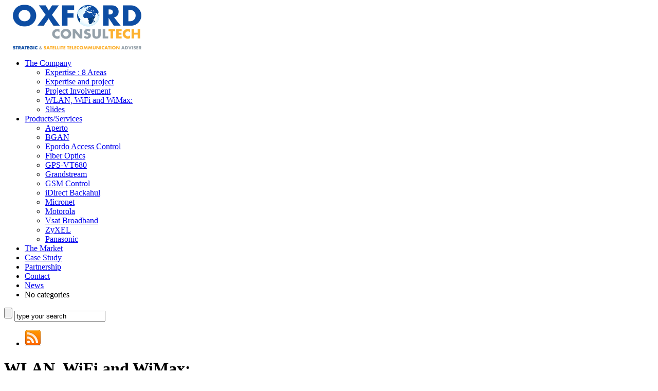

--- FILE ---
content_type: text/html; charset=UTF-8
request_url: http://www.oxfordconsultech.com/oxford/acerca-de/areas/
body_size: 3921
content:
<!DOCTYPE html PUBLIC "-//W3C//DTD XHTML 1.0 Transitional//EN" "http://www.w3.org/TR/xhtml1/DTD/xhtml1-transitional.dtd">

<html xmlns="http://www.w3.org/1999/xhtml" dir="ltr" lang="en-US">

<head profile="http://gmpg.org/xfn/11">

<meta http-equiv="Content-Type" content="text/html; charset=UTF-8" />

<meta name="keywords" content="visat, satellite signal, internet high speed, wifi, wimax, network, VoIP, Wlan" />

<meta name="description" content="Oxford Consultech provides affordable, fast and reliable broadband internet solutions, is a consulting company providing Technical assistance in the following sectors: Telecoms and Internet, Energy, Biomedical and Environment. Technology adviser, Consulting and Innovation" />

<title>WLAN, WiFi and WiMax: &laquo;  Oxford Consultech : Strategic &amp; Satellite Telecommunication Adviser</title>

<link href="http://www.oxfordconsultech.com/oxford/wp-content/themes/boldy/style.css" rel="stylesheet" type="text/css" />

<link href="http://www.oxfordconsultech.com/oxford/wp-content/themes/boldy/css/ddsmoothmenu.css" rel="stylesheet" type="text/css" />

<link href="http://www.oxfordconsultech.com/oxford/wp-content/themes/boldy/css/prettyPhoto.css" rel="stylesheet" type="text/css" />

<link href="http://www.oxfordconsultech.com/oxford/wp-content/themes/boldy/css/nivo-slider.css" rel="stylesheet" type="text/css" />

<script type="text/javascript" src="http://www.oxfordconsultech.com/oxford/wp-content/themes/boldy/js/jquery-1.4.2.min.js"></script>

<script type="text/javascript" src="http://www.oxfordconsultech.com/oxford/wp-content/themes/boldy/js/jquery.form.js"></script>

<script type="text/javascript" src="http://www.oxfordconsultech.com/oxford/wp-content/themes/boldy/js/ddsmoothmenu.js"></script>

<script type="text/javascript" src="http://www.oxfordconsultech.com/oxford/wp-content/themes/boldy/js/jquery.nivo.slider.pack.js"></script>

<script type="text/javascript" src="http://www.oxfordconsultech.com/oxford/wp-content/themes/boldy/js/jquery.prettyPhoto.js"></script>

<script type="text/javascript" src="http://www.oxfordconsultech.com/oxford/wp-content/themes/boldy/js/custom.js"></script>

<script type="text/javascript" src="http://www.oxfordconsultech.com/oxford/wp-content/themes/boldy/js/cufon-yui.js"></script>

<script type="text/javascript" src="http://www.oxfordconsultech.com/oxford/wp-content/themes/boldy/js/Museo_Slab_500_400.font.js"></script>

<!-- Cufon init -->

	<script type="text/javascript">

		
			Cufon.replace('h1',{hover: true})('h2',{hover: true})('h3')('.reply',{hover:true})('.more-link');

		 
	</script>
	
<!-- Google Analytics -->	
	<script>
	  (function(i,s,o,g,r,a,m){i['GoogleAnalyticsObject']=r;i[r]=i[r]||function(){
	  (i[r].q=i[r].q||[]).push(arguments)},i[r].l=1*new Date();a=s.createElement(o),
	  m=s.getElementsByTagName(o)[0];a.async=1;a.src=g;m.parentNode.insertBefore(a,m)
	  })(window,document,'script','//www.google-analytics.com/analytics.js','ga');

	  ga('create', 'UA-50750797-1', 'oxfordconsultech.com');
	  ga('send', 'pageview');

	</script>

	<script type="text/javascript">

		 $(document).ready(function(){

			  $('#quickContactForm').ajaxForm(function(data) {

				 if (data==1){

					 $('#success').fadeIn("slow");

					 $('#bademail').fadeOut("slow");

					 $('#badserver').fadeOut("slow");

					 $('#contact').resetForm();

					 }

				 else if (data==2){

						 $('#badserver').fadeIn("slow");

					  }

				 else if (data==3)

					{

					 $('#bademail').fadeIn("slow");

					}

					});

				 });

		</script>

<link rel="pingback" href="http://www.oxfordconsultech.com/oxford/xmlrpc.php" />

		<link rel='archives' title='April 2011' href='http://www.oxfordconsultech.com/oxford/2011/04/' />
	<link rel='archives' title='January 2011' href='http://www.oxfordconsultech.com/oxford/2011/01/' />

	
	<link rel="alternate" type="application/rss+xml" title="Oxford Consultech : Strategic &amp; Satellite Telecommunication Adviser &raquo; WLAN, WiFi and WiMax: Comments Feed" href="http://www.oxfordconsultech.com/oxford/acerca-de/areas/feed/" />
<link rel="EditURI" type="application/rsd+xml" title="RSD" href="http://www.oxfordconsultech.com/oxford/xmlrpc.php?rsd" />
<link rel="wlwmanifest" type="application/wlwmanifest+xml" href="http://www.oxfordconsultech.com/oxford/wp-includes/wlwmanifest.xml" /> 
<link rel='index' title='Oxford Consultech : Strategic &amp; Satellite Telecommunication Adviser' href='http://www.oxfordconsultech.com/oxford/' />
<link rel='up' title='The Company' href='http://www.oxfordconsultech.com/oxford/acerca-de/' />
<link rel='prev' title='Project Involvement' href='http://www.oxfordconsultech.com/oxford/acerca-de/project-involvement-within-with/' />
<link rel='next' title='Products/Services' href='http://www.oxfordconsultech.com/oxford/services/' />
<meta name="generator" content="WordPress 3.0.1" />
<link rel='canonical' href='http://www.oxfordconsultech.com/oxford/acerca-de/areas/' />
<script type="text/javascript">

  var _gaq = _gaq || [];
  _gaq.push(['_setAccount', 'UA-7006408-14']);
  _gaq.push(['_trackPageview']);

  (function() {
    var ga = document.createElement('script'); ga.type = 'text/javascript'; ga.async = true;
    ga.src = ('https:' == document.location.protocol ? 'https://ssl' : 'http://www') + '.google-analytics.com/ga.js';
    var s = document.getElementsByTagName('script')[0]; s.parentNode.insertBefore(ga, s);
  })();

</script>

</head>



<body >

<!-- BEGINN MAINWRAPPER -->

<div id="mainWrapper">

	<!-- BEGIN WRAPPER -->

    <div id="wrapper">

		<!-- BEGIN HEADER -->

        <div id="header">

            <div id="logo"><a href="http://www.oxfordconsultech.com/oxford/"><img src="http://www.oxfordconsultech.com/oxford/wp-content/themes/boldy/images/logo.png" alt="Oxford Consulting" /></a></div>

			<!-- BEGIN MAIN MENU -->

			
			<div id="mainMenu" class="ddsmoothmenu">

				<ul>

					<li class="page_item page-item-2 current_page_ancestor current_page_parent"><a href="http://www.oxfordconsultech.com/oxford/acerca-de/" title="The Company">The Company</a>
<ul class='children'>
	<li class="page_item page-item-147"><a href="http://www.oxfordconsultech.com/oxford/acerca-de/expertise-8-areas/" title="Expertise : 8 Areas">Expertise : 8 Areas</a></li>
	<li class="page_item page-item-37"><a href="http://www.oxfordconsultech.com/oxford/acerca-de/expertise-and-project/" title="Expertise and project">Expertise and project</a></li>
	<li class="page_item page-item-39"><a href="http://www.oxfordconsultech.com/oxford/acerca-de/project-involvement-within-with/" title="Project Involvement">Project Involvement</a></li>
	<li class="page_item page-item-41 current_page_item"><a href="http://www.oxfordconsultech.com/oxford/acerca-de/areas/" title="WLAN, WiFi and WiMax:">WLAN, WiFi and WiMax:</a></li>
	<li class="page_item page-item-21"><a href="http://www.oxfordconsultech.com/oxford/acerca-de/slide/" title="Slides">Slides</a></li>
</ul>
</li>
<li class="page_item page-item-83"><a href="http://www.oxfordconsultech.com/oxford/services/" title="Products/Services">Products/Services</a>
<ul class='children'>
	<li class="page_item page-item-548"><a href="http://www.oxfordconsultech.com/oxford/services/aperto/" title="Aperto">Aperto</a></li>
	<li class="page_item page-item-523"><a href="http://www.oxfordconsultech.com/oxford/services/gateway-zyxel/" title="BGAN">BGAN</a></li>
	<li class="page_item page-item-574"><a href="http://www.oxfordconsultech.com/oxford/services/epordo/" title="Epordo Access Control">Epordo Access Control</a></li>
	<li class="page_item page-item-461"><a href="http://www.oxfordconsultech.com/oxford/services/fiber-optic/" title="Fiber Optics">Fiber Optics</a></li>
	<li class="page_item page-item-618"><a href="http://www.oxfordconsultech.com/oxford/services/gps-vt680/" title="GPS-VT680">GPS-VT680</a></li>
	<li class="page_item page-item-592"><a href="http://www.oxfordconsultech.com/oxford/services/grandstream/" title="Grandstream">Grandstream</a></li>
	<li class="page_item page-item-492"><a href="http://www.oxfordconsultech.com/oxford/services/gsm-control/" title="GSM Control">GSM Control</a></li>
	<li class="page_item page-item-605"><a href="http://www.oxfordconsultech.com/oxford/services/idirect-backahul/" title="iDirect Backahul">iDirect Backahul</a></li>
	<li class="page_item page-item-445"><a href="http://www.oxfordconsultech.com/oxford/services/micronet/" title="Micronet">Micronet</a></li>
	<li class="page_item page-item-395"><a href="http://www.oxfordconsultech.com/oxford/services/motorola/" title="Motorola">Motorola</a></li>
	<li class="page_item page-item-565"><a href="http://www.oxfordconsultech.com/oxford/services/mobile-vsat/" title="Vsat Broadband">Vsat Broadband</a></li>
	<li class="page_item page-item-601"><a href="http://www.oxfordconsultech.com/oxford/services/zyxel/" title="ZyXEL">ZyXEL</a></li>
	<li class="page_item page-item-422"><a href="http://www.oxfordconsultech.com/oxford/services/panasonic-2/" title="Panasonic">Panasonic</a></li>
</ul>
</li>
<li class="page_item page-item-7"><a href="http://www.oxfordconsultech.com/oxford/the-market/" title="The Market">The Market</a></li>
<li class="page_item page-item-9"><a href="http://www.oxfordconsultech.com/oxford/case-study/" title="Case Study">Case Study</a></li>
<li class="page_item page-item-11"><a href="http://www.oxfordconsultech.com/oxford/partnership/" title="Partnership">Partnership</a></li>
<li class="page_item page-item-13"><a href="http://www.oxfordconsultech.com/oxford/contact/" title="Contact">Contact</a></li>
<li class="page_item page-item-166"><a href="http://www.oxfordconsultech.com/oxford/news/" title="News">News</a></li>

					<li>No categories</li>
				</ul>

			</div>


            <!-- END MAIN MENU -->

			<!-- BEGIN TOP SEARCH -->

			<div id="topSearch">

				<form id="searchform" action="http://www.oxfordconsultech.com/oxford/" method="get">

					<input type="submit" value="" id="searchsubmit"/>

					<input type="text" id="s" name="s" value="type your search" />

				</form>

			</div>

			<!-- END TOP SEARCH -->

			<!-- BEGIN TOP SOCIAL LINKS -->

			<div id="topSocial">

				<ul>

					
					
					
					<li><a href="http://www.oxfordconsultech.com/oxford/feed/" title="RSS" class="rss"><img src="http://www.oxfordconsultech.com/oxford/wp-content/themes/boldy/images/ico_rss.png" alt="Subcribe to Our RSS Feed" /></a></li>

				</ul>

			</div>	

			<!-- END TOP SOCIAL LINKS -->

        </div>

        <!-- END HEADER -->

		

		<!-- BEGIN CONTENT -->

		<div id="content">


<!-- begin colLeft -->

	<div id="colLeft">

		<h1>WLAN, WiFi and WiMax:</h1>	

		
		

		<p><strong><em><a href="http://www.oxfordconsultech.com/oxford/wp-content/uploads/2011/01/Wi-Fi.jpg"></a><a href="http://www.oxfordconsultech.com/oxford/wp-content/uploads/2011/01/WiMax-WiFi.jpg"><img class="alignleft size-medium wp-image-202" title="WiMax WiFi" src="http://www.oxfordconsultech.com/oxford/wp-content/uploads/2011/01/WiMax-WiFi-300x105.jpg" alt="WiMax WiFi" width="300" height="105" /></a></em></strong><strong><em><a href="http://afrikanet.com">Afrikanet</a></em></strong></p>
<p><strong><em><a href="http://www.senaolan.com/" target="_blank">Senao WLAN project</a></em></strong></p>
<p><strong><em><a href="http://www.alconwlan.com/" target="_blank">Alcon WLAN project</a></em></strong></p>

		

		
	</div>

	<!-- end colleft -->

	

	

<!-- Begin #colRight -->

		<div id="colRight">

		
		

		<div class="rightBox"><h2>Pages</h2>		<ul>
			<li class="page_item page-item-9"><a href="http://www.oxfordconsultech.com/oxford/case-study/" title="Case Study">Case Study</a></li>
<li class="page_item page-item-13"><a href="http://www.oxfordconsultech.com/oxford/contact/" title="Contact">Contact</a></li>
<li class="page_item page-item-166"><a href="http://www.oxfordconsultech.com/oxford/news/" title="News">News</a></li>
<li class="page_item page-item-11"><a href="http://www.oxfordconsultech.com/oxford/partnership/" title="Partnership">Partnership</a></li>
<li class="page_item page-item-83"><a href="http://www.oxfordconsultech.com/oxford/services/" title="Products/Services">Products/Services</a>
<ul class='children'>
	<li class="page_item page-item-548"><a href="http://www.oxfordconsultech.com/oxford/services/aperto/" title="Aperto">Aperto</a></li>
	<li class="page_item page-item-523"><a href="http://www.oxfordconsultech.com/oxford/services/gateway-zyxel/" title="BGAN">BGAN</a></li>
	<li class="page_item page-item-574"><a href="http://www.oxfordconsultech.com/oxford/services/epordo/" title="Epordo Access Control">Epordo Access Control</a></li>
	<li class="page_item page-item-461"><a href="http://www.oxfordconsultech.com/oxford/services/fiber-optic/" title="Fiber Optics">Fiber Optics</a></li>
	<li class="page_item page-item-618"><a href="http://www.oxfordconsultech.com/oxford/services/gps-vt680/" title="GPS-VT680">GPS-VT680</a></li>
	<li class="page_item page-item-592"><a href="http://www.oxfordconsultech.com/oxford/services/grandstream/" title="Grandstream">Grandstream</a></li>
	<li class="page_item page-item-492"><a href="http://www.oxfordconsultech.com/oxford/services/gsm-control/" title="GSM Control">GSM Control</a></li>
	<li class="page_item page-item-605"><a href="http://www.oxfordconsultech.com/oxford/services/idirect-backahul/" title="iDirect Backahul">iDirect Backahul</a></li>
	<li class="page_item page-item-445"><a href="http://www.oxfordconsultech.com/oxford/services/micronet/" title="Micronet">Micronet</a></li>
	<li class="page_item page-item-395"><a href="http://www.oxfordconsultech.com/oxford/services/motorola/" title="Motorola">Motorola</a></li>
	<li class="page_item page-item-422"><a href="http://www.oxfordconsultech.com/oxford/services/panasonic-2/" title="Panasonic">Panasonic</a></li>
	<li class="page_item page-item-565"><a href="http://www.oxfordconsultech.com/oxford/services/mobile-vsat/" title="Vsat Broadband">Vsat Broadband</a></li>
	<li class="page_item page-item-601"><a href="http://www.oxfordconsultech.com/oxford/services/zyxel/" title="ZyXEL">ZyXEL</a></li>
</ul>
</li>
<li class="page_item page-item-2 current_page_ancestor current_page_parent"><a href="http://www.oxfordconsultech.com/oxford/acerca-de/" title="The Company">The Company</a>
<ul class='children'>
	<li class="page_item page-item-147"><a href="http://www.oxfordconsultech.com/oxford/acerca-de/expertise-8-areas/" title="Expertise : 8 Areas">Expertise : 8 Areas</a></li>
	<li class="page_item page-item-37"><a href="http://www.oxfordconsultech.com/oxford/acerca-de/expertise-and-project/" title="Expertise and project">Expertise and project</a></li>
	<li class="page_item page-item-39"><a href="http://www.oxfordconsultech.com/oxford/acerca-de/project-involvement-within-with/" title="Project Involvement">Project Involvement</a></li>
	<li class="page_item page-item-21"><a href="http://www.oxfordconsultech.com/oxford/acerca-de/slide/" title="Slides">Slides</a></li>
	<li class="page_item page-item-41 current_page_item"><a href="http://www.oxfordconsultech.com/oxford/acerca-de/areas/" title="WLAN, WiFi and WiMax:">WLAN, WiFi and WiMax:</a></li>
</ul>
</li>
<li class="page_item page-item-7"><a href="http://www.oxfordconsultech.com/oxford/the-market/" title="The Market">The Market</a></li>
		</ul>
		</div>
		

		</div>

<!-- End #colRight -->

		

	



 </div>

		   <!-- END CONTENT -->

	</div>

    <!-- END WRAPPER -->

	

	<!-- BEGIN FOOTER -->

	<div id="footer">

	
		<div style="width:960px; margin: 0 auto; position:relative;">

			<a href="#" id="showHide" style="background-position:0 -16px">Show/Hide Footer Actions</a>

		</div>

		

		<div id="footerActions" style="display:none">

			<div id="footerActionsInner">

								

				<script type="text/javascript" src="http://twitter.com/javascripts/blogger.js"></script>

				<script type="text/javascript" src="http://twitter.com/statuses/user_timeline/.json?callback=twitterCallback2&amp;count=1">

				</script>

				<div id="quickContact">

				<p id="success" class="successmsg" style="display:none;">Your email has been sent! Thank you!</p>



				<p id="bademail" class="errormsg" style="display:none;">Please enter your name, a message and a valid email address.</p>

				<p id="badserver" class="errormsg" style="display:none;">Your email failed. Try again later.</p>

					<form action="http://www.oxfordconsultech.com/oxford/wp-content/themes/boldy/sendmail.php" method="post" id="quickContactForm">

					<div class="leftSide">

						<input type="text" value="your name" id="quickName" name="name" />

						<input type="text" value="your email" id="quickEmail" name="email" />

						<input type="submit" name="submit" id="submitinput" value="Send"/>

					</div>

					<div class="rightSide">

						<textarea rows="6" cols="35" id="quickComment" name="comment">your message</textarea>

					</div>

					<input type="hidden" id="quickReceiver" name="receiver" value="6a6176696572406f78666f7264636f6e73756c746563682e636f6d"/>

					</form>

				</div>

			</div>

		</div>

		
		<div id="footerWidgets">

			<div id="footerWidgetsInner">

				<!-- BEGIN FOOTER WIDGET -->

				
				<!-- END FOOTER WIDGETS -->

				<!-- BEGIN COPYRIGHT -->

				<div id="copyright">

					&copy; 2011 Oxford Consultech. Strategic and Satellite Telecommunication Adviser. 

						<div id="site5bottom"></div>

				</div>

				<!-- END COPYRIGHT -->						

				</div>

				

		</div>

	</div>	

	<!-- END FOOTER -->

</div>

<!-- END MAINWRAPPER -->

Oxford Consultech Limited provides affordable, fast and reliable broadband internet solutions

</body>

</html>







--- FILE ---
content_type: text/plain
request_url: https://www.google-analytics.com/j/collect?v=1&_v=j102&a=715644673&t=pageview&_s=1&dl=http%3A%2F%2Fwww.oxfordconsultech.com%2Foxford%2Facerca-de%2Fareas%2F&ul=en-us%40posix&dt=WLAN%2C%20WiFi%20and%20WiMax%3A%20%C2%AB%20Oxford%20Consultech%20%3A%20Strategic%20%26%20Satellite%20Telecommunication%20Adviser&sr=1280x720&vp=1280x720&_utma=216906184.1074051023.1769426696.1769426696.1769426696.1&_utmz=216906184.1769426696.1.1.utmcsr%3D(direct)%7Cutmccn%3D(direct)%7Cutmcmd%3D(none)&_utmht=1769426696484&_u=IQBCAAABAAAAACAAI~&jid=1327041551&gjid=1067490692&cid=1074051023.1769426696&tid=UA-50750797-1&_gid=987218108.1769426696&_r=1&_slc=1&z=64191819
body_size: -287
content:
2,cG-J8773558RM